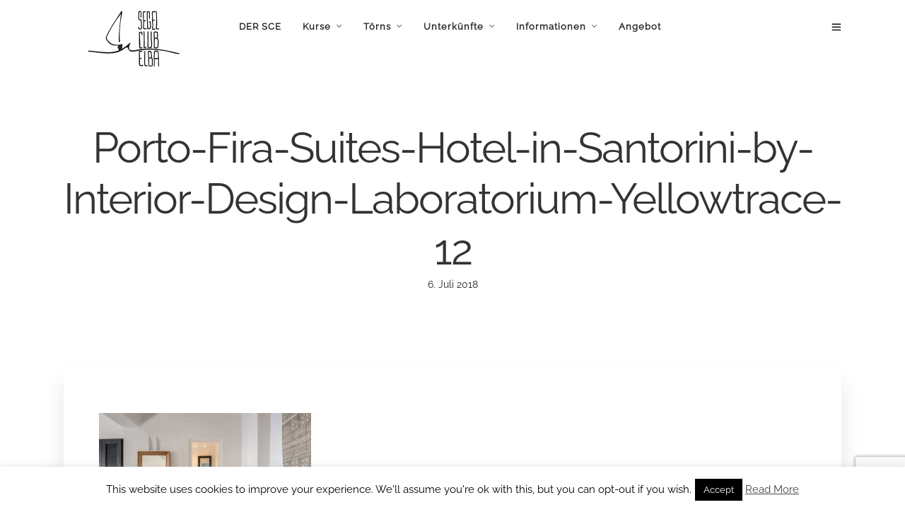

--- FILE ---
content_type: text/html; charset=utf-8
request_url: https://www.google.com/recaptcha/api2/anchor?ar=1&k=6LftyqYaAAAAAPxs_ZRxFIfQVSoI7NxKAb_5waQd&co=aHR0cHM6Ly9lbGJhc2VnZWxuLmRlOjQ0Mw..&hl=en&v=PoyoqOPhxBO7pBk68S4YbpHZ&size=invisible&anchor-ms=20000&execute-ms=30000&cb=sdiizlthw1pn
body_size: 48994
content:
<!DOCTYPE HTML><html dir="ltr" lang="en"><head><meta http-equiv="Content-Type" content="text/html; charset=UTF-8">
<meta http-equiv="X-UA-Compatible" content="IE=edge">
<title>reCAPTCHA</title>
<style type="text/css">
/* cyrillic-ext */
@font-face {
  font-family: 'Roboto';
  font-style: normal;
  font-weight: 400;
  font-stretch: 100%;
  src: url(//fonts.gstatic.com/s/roboto/v48/KFO7CnqEu92Fr1ME7kSn66aGLdTylUAMa3GUBHMdazTgWw.woff2) format('woff2');
  unicode-range: U+0460-052F, U+1C80-1C8A, U+20B4, U+2DE0-2DFF, U+A640-A69F, U+FE2E-FE2F;
}
/* cyrillic */
@font-face {
  font-family: 'Roboto';
  font-style: normal;
  font-weight: 400;
  font-stretch: 100%;
  src: url(//fonts.gstatic.com/s/roboto/v48/KFO7CnqEu92Fr1ME7kSn66aGLdTylUAMa3iUBHMdazTgWw.woff2) format('woff2');
  unicode-range: U+0301, U+0400-045F, U+0490-0491, U+04B0-04B1, U+2116;
}
/* greek-ext */
@font-face {
  font-family: 'Roboto';
  font-style: normal;
  font-weight: 400;
  font-stretch: 100%;
  src: url(//fonts.gstatic.com/s/roboto/v48/KFO7CnqEu92Fr1ME7kSn66aGLdTylUAMa3CUBHMdazTgWw.woff2) format('woff2');
  unicode-range: U+1F00-1FFF;
}
/* greek */
@font-face {
  font-family: 'Roboto';
  font-style: normal;
  font-weight: 400;
  font-stretch: 100%;
  src: url(//fonts.gstatic.com/s/roboto/v48/KFO7CnqEu92Fr1ME7kSn66aGLdTylUAMa3-UBHMdazTgWw.woff2) format('woff2');
  unicode-range: U+0370-0377, U+037A-037F, U+0384-038A, U+038C, U+038E-03A1, U+03A3-03FF;
}
/* math */
@font-face {
  font-family: 'Roboto';
  font-style: normal;
  font-weight: 400;
  font-stretch: 100%;
  src: url(//fonts.gstatic.com/s/roboto/v48/KFO7CnqEu92Fr1ME7kSn66aGLdTylUAMawCUBHMdazTgWw.woff2) format('woff2');
  unicode-range: U+0302-0303, U+0305, U+0307-0308, U+0310, U+0312, U+0315, U+031A, U+0326-0327, U+032C, U+032F-0330, U+0332-0333, U+0338, U+033A, U+0346, U+034D, U+0391-03A1, U+03A3-03A9, U+03B1-03C9, U+03D1, U+03D5-03D6, U+03F0-03F1, U+03F4-03F5, U+2016-2017, U+2034-2038, U+203C, U+2040, U+2043, U+2047, U+2050, U+2057, U+205F, U+2070-2071, U+2074-208E, U+2090-209C, U+20D0-20DC, U+20E1, U+20E5-20EF, U+2100-2112, U+2114-2115, U+2117-2121, U+2123-214F, U+2190, U+2192, U+2194-21AE, U+21B0-21E5, U+21F1-21F2, U+21F4-2211, U+2213-2214, U+2216-22FF, U+2308-230B, U+2310, U+2319, U+231C-2321, U+2336-237A, U+237C, U+2395, U+239B-23B7, U+23D0, U+23DC-23E1, U+2474-2475, U+25AF, U+25B3, U+25B7, U+25BD, U+25C1, U+25CA, U+25CC, U+25FB, U+266D-266F, U+27C0-27FF, U+2900-2AFF, U+2B0E-2B11, U+2B30-2B4C, U+2BFE, U+3030, U+FF5B, U+FF5D, U+1D400-1D7FF, U+1EE00-1EEFF;
}
/* symbols */
@font-face {
  font-family: 'Roboto';
  font-style: normal;
  font-weight: 400;
  font-stretch: 100%;
  src: url(//fonts.gstatic.com/s/roboto/v48/KFO7CnqEu92Fr1ME7kSn66aGLdTylUAMaxKUBHMdazTgWw.woff2) format('woff2');
  unicode-range: U+0001-000C, U+000E-001F, U+007F-009F, U+20DD-20E0, U+20E2-20E4, U+2150-218F, U+2190, U+2192, U+2194-2199, U+21AF, U+21E6-21F0, U+21F3, U+2218-2219, U+2299, U+22C4-22C6, U+2300-243F, U+2440-244A, U+2460-24FF, U+25A0-27BF, U+2800-28FF, U+2921-2922, U+2981, U+29BF, U+29EB, U+2B00-2BFF, U+4DC0-4DFF, U+FFF9-FFFB, U+10140-1018E, U+10190-1019C, U+101A0, U+101D0-101FD, U+102E0-102FB, U+10E60-10E7E, U+1D2C0-1D2D3, U+1D2E0-1D37F, U+1F000-1F0FF, U+1F100-1F1AD, U+1F1E6-1F1FF, U+1F30D-1F30F, U+1F315, U+1F31C, U+1F31E, U+1F320-1F32C, U+1F336, U+1F378, U+1F37D, U+1F382, U+1F393-1F39F, U+1F3A7-1F3A8, U+1F3AC-1F3AF, U+1F3C2, U+1F3C4-1F3C6, U+1F3CA-1F3CE, U+1F3D4-1F3E0, U+1F3ED, U+1F3F1-1F3F3, U+1F3F5-1F3F7, U+1F408, U+1F415, U+1F41F, U+1F426, U+1F43F, U+1F441-1F442, U+1F444, U+1F446-1F449, U+1F44C-1F44E, U+1F453, U+1F46A, U+1F47D, U+1F4A3, U+1F4B0, U+1F4B3, U+1F4B9, U+1F4BB, U+1F4BF, U+1F4C8-1F4CB, U+1F4D6, U+1F4DA, U+1F4DF, U+1F4E3-1F4E6, U+1F4EA-1F4ED, U+1F4F7, U+1F4F9-1F4FB, U+1F4FD-1F4FE, U+1F503, U+1F507-1F50B, U+1F50D, U+1F512-1F513, U+1F53E-1F54A, U+1F54F-1F5FA, U+1F610, U+1F650-1F67F, U+1F687, U+1F68D, U+1F691, U+1F694, U+1F698, U+1F6AD, U+1F6B2, U+1F6B9-1F6BA, U+1F6BC, U+1F6C6-1F6CF, U+1F6D3-1F6D7, U+1F6E0-1F6EA, U+1F6F0-1F6F3, U+1F6F7-1F6FC, U+1F700-1F7FF, U+1F800-1F80B, U+1F810-1F847, U+1F850-1F859, U+1F860-1F887, U+1F890-1F8AD, U+1F8B0-1F8BB, U+1F8C0-1F8C1, U+1F900-1F90B, U+1F93B, U+1F946, U+1F984, U+1F996, U+1F9E9, U+1FA00-1FA6F, U+1FA70-1FA7C, U+1FA80-1FA89, U+1FA8F-1FAC6, U+1FACE-1FADC, U+1FADF-1FAE9, U+1FAF0-1FAF8, U+1FB00-1FBFF;
}
/* vietnamese */
@font-face {
  font-family: 'Roboto';
  font-style: normal;
  font-weight: 400;
  font-stretch: 100%;
  src: url(//fonts.gstatic.com/s/roboto/v48/KFO7CnqEu92Fr1ME7kSn66aGLdTylUAMa3OUBHMdazTgWw.woff2) format('woff2');
  unicode-range: U+0102-0103, U+0110-0111, U+0128-0129, U+0168-0169, U+01A0-01A1, U+01AF-01B0, U+0300-0301, U+0303-0304, U+0308-0309, U+0323, U+0329, U+1EA0-1EF9, U+20AB;
}
/* latin-ext */
@font-face {
  font-family: 'Roboto';
  font-style: normal;
  font-weight: 400;
  font-stretch: 100%;
  src: url(//fonts.gstatic.com/s/roboto/v48/KFO7CnqEu92Fr1ME7kSn66aGLdTylUAMa3KUBHMdazTgWw.woff2) format('woff2');
  unicode-range: U+0100-02BA, U+02BD-02C5, U+02C7-02CC, U+02CE-02D7, U+02DD-02FF, U+0304, U+0308, U+0329, U+1D00-1DBF, U+1E00-1E9F, U+1EF2-1EFF, U+2020, U+20A0-20AB, U+20AD-20C0, U+2113, U+2C60-2C7F, U+A720-A7FF;
}
/* latin */
@font-face {
  font-family: 'Roboto';
  font-style: normal;
  font-weight: 400;
  font-stretch: 100%;
  src: url(//fonts.gstatic.com/s/roboto/v48/KFO7CnqEu92Fr1ME7kSn66aGLdTylUAMa3yUBHMdazQ.woff2) format('woff2');
  unicode-range: U+0000-00FF, U+0131, U+0152-0153, U+02BB-02BC, U+02C6, U+02DA, U+02DC, U+0304, U+0308, U+0329, U+2000-206F, U+20AC, U+2122, U+2191, U+2193, U+2212, U+2215, U+FEFF, U+FFFD;
}
/* cyrillic-ext */
@font-face {
  font-family: 'Roboto';
  font-style: normal;
  font-weight: 500;
  font-stretch: 100%;
  src: url(//fonts.gstatic.com/s/roboto/v48/KFO7CnqEu92Fr1ME7kSn66aGLdTylUAMa3GUBHMdazTgWw.woff2) format('woff2');
  unicode-range: U+0460-052F, U+1C80-1C8A, U+20B4, U+2DE0-2DFF, U+A640-A69F, U+FE2E-FE2F;
}
/* cyrillic */
@font-face {
  font-family: 'Roboto';
  font-style: normal;
  font-weight: 500;
  font-stretch: 100%;
  src: url(//fonts.gstatic.com/s/roboto/v48/KFO7CnqEu92Fr1ME7kSn66aGLdTylUAMa3iUBHMdazTgWw.woff2) format('woff2');
  unicode-range: U+0301, U+0400-045F, U+0490-0491, U+04B0-04B1, U+2116;
}
/* greek-ext */
@font-face {
  font-family: 'Roboto';
  font-style: normal;
  font-weight: 500;
  font-stretch: 100%;
  src: url(//fonts.gstatic.com/s/roboto/v48/KFO7CnqEu92Fr1ME7kSn66aGLdTylUAMa3CUBHMdazTgWw.woff2) format('woff2');
  unicode-range: U+1F00-1FFF;
}
/* greek */
@font-face {
  font-family: 'Roboto';
  font-style: normal;
  font-weight: 500;
  font-stretch: 100%;
  src: url(//fonts.gstatic.com/s/roboto/v48/KFO7CnqEu92Fr1ME7kSn66aGLdTylUAMa3-UBHMdazTgWw.woff2) format('woff2');
  unicode-range: U+0370-0377, U+037A-037F, U+0384-038A, U+038C, U+038E-03A1, U+03A3-03FF;
}
/* math */
@font-face {
  font-family: 'Roboto';
  font-style: normal;
  font-weight: 500;
  font-stretch: 100%;
  src: url(//fonts.gstatic.com/s/roboto/v48/KFO7CnqEu92Fr1ME7kSn66aGLdTylUAMawCUBHMdazTgWw.woff2) format('woff2');
  unicode-range: U+0302-0303, U+0305, U+0307-0308, U+0310, U+0312, U+0315, U+031A, U+0326-0327, U+032C, U+032F-0330, U+0332-0333, U+0338, U+033A, U+0346, U+034D, U+0391-03A1, U+03A3-03A9, U+03B1-03C9, U+03D1, U+03D5-03D6, U+03F0-03F1, U+03F4-03F5, U+2016-2017, U+2034-2038, U+203C, U+2040, U+2043, U+2047, U+2050, U+2057, U+205F, U+2070-2071, U+2074-208E, U+2090-209C, U+20D0-20DC, U+20E1, U+20E5-20EF, U+2100-2112, U+2114-2115, U+2117-2121, U+2123-214F, U+2190, U+2192, U+2194-21AE, U+21B0-21E5, U+21F1-21F2, U+21F4-2211, U+2213-2214, U+2216-22FF, U+2308-230B, U+2310, U+2319, U+231C-2321, U+2336-237A, U+237C, U+2395, U+239B-23B7, U+23D0, U+23DC-23E1, U+2474-2475, U+25AF, U+25B3, U+25B7, U+25BD, U+25C1, U+25CA, U+25CC, U+25FB, U+266D-266F, U+27C0-27FF, U+2900-2AFF, U+2B0E-2B11, U+2B30-2B4C, U+2BFE, U+3030, U+FF5B, U+FF5D, U+1D400-1D7FF, U+1EE00-1EEFF;
}
/* symbols */
@font-face {
  font-family: 'Roboto';
  font-style: normal;
  font-weight: 500;
  font-stretch: 100%;
  src: url(//fonts.gstatic.com/s/roboto/v48/KFO7CnqEu92Fr1ME7kSn66aGLdTylUAMaxKUBHMdazTgWw.woff2) format('woff2');
  unicode-range: U+0001-000C, U+000E-001F, U+007F-009F, U+20DD-20E0, U+20E2-20E4, U+2150-218F, U+2190, U+2192, U+2194-2199, U+21AF, U+21E6-21F0, U+21F3, U+2218-2219, U+2299, U+22C4-22C6, U+2300-243F, U+2440-244A, U+2460-24FF, U+25A0-27BF, U+2800-28FF, U+2921-2922, U+2981, U+29BF, U+29EB, U+2B00-2BFF, U+4DC0-4DFF, U+FFF9-FFFB, U+10140-1018E, U+10190-1019C, U+101A0, U+101D0-101FD, U+102E0-102FB, U+10E60-10E7E, U+1D2C0-1D2D3, U+1D2E0-1D37F, U+1F000-1F0FF, U+1F100-1F1AD, U+1F1E6-1F1FF, U+1F30D-1F30F, U+1F315, U+1F31C, U+1F31E, U+1F320-1F32C, U+1F336, U+1F378, U+1F37D, U+1F382, U+1F393-1F39F, U+1F3A7-1F3A8, U+1F3AC-1F3AF, U+1F3C2, U+1F3C4-1F3C6, U+1F3CA-1F3CE, U+1F3D4-1F3E0, U+1F3ED, U+1F3F1-1F3F3, U+1F3F5-1F3F7, U+1F408, U+1F415, U+1F41F, U+1F426, U+1F43F, U+1F441-1F442, U+1F444, U+1F446-1F449, U+1F44C-1F44E, U+1F453, U+1F46A, U+1F47D, U+1F4A3, U+1F4B0, U+1F4B3, U+1F4B9, U+1F4BB, U+1F4BF, U+1F4C8-1F4CB, U+1F4D6, U+1F4DA, U+1F4DF, U+1F4E3-1F4E6, U+1F4EA-1F4ED, U+1F4F7, U+1F4F9-1F4FB, U+1F4FD-1F4FE, U+1F503, U+1F507-1F50B, U+1F50D, U+1F512-1F513, U+1F53E-1F54A, U+1F54F-1F5FA, U+1F610, U+1F650-1F67F, U+1F687, U+1F68D, U+1F691, U+1F694, U+1F698, U+1F6AD, U+1F6B2, U+1F6B9-1F6BA, U+1F6BC, U+1F6C6-1F6CF, U+1F6D3-1F6D7, U+1F6E0-1F6EA, U+1F6F0-1F6F3, U+1F6F7-1F6FC, U+1F700-1F7FF, U+1F800-1F80B, U+1F810-1F847, U+1F850-1F859, U+1F860-1F887, U+1F890-1F8AD, U+1F8B0-1F8BB, U+1F8C0-1F8C1, U+1F900-1F90B, U+1F93B, U+1F946, U+1F984, U+1F996, U+1F9E9, U+1FA00-1FA6F, U+1FA70-1FA7C, U+1FA80-1FA89, U+1FA8F-1FAC6, U+1FACE-1FADC, U+1FADF-1FAE9, U+1FAF0-1FAF8, U+1FB00-1FBFF;
}
/* vietnamese */
@font-face {
  font-family: 'Roboto';
  font-style: normal;
  font-weight: 500;
  font-stretch: 100%;
  src: url(//fonts.gstatic.com/s/roboto/v48/KFO7CnqEu92Fr1ME7kSn66aGLdTylUAMa3OUBHMdazTgWw.woff2) format('woff2');
  unicode-range: U+0102-0103, U+0110-0111, U+0128-0129, U+0168-0169, U+01A0-01A1, U+01AF-01B0, U+0300-0301, U+0303-0304, U+0308-0309, U+0323, U+0329, U+1EA0-1EF9, U+20AB;
}
/* latin-ext */
@font-face {
  font-family: 'Roboto';
  font-style: normal;
  font-weight: 500;
  font-stretch: 100%;
  src: url(//fonts.gstatic.com/s/roboto/v48/KFO7CnqEu92Fr1ME7kSn66aGLdTylUAMa3KUBHMdazTgWw.woff2) format('woff2');
  unicode-range: U+0100-02BA, U+02BD-02C5, U+02C7-02CC, U+02CE-02D7, U+02DD-02FF, U+0304, U+0308, U+0329, U+1D00-1DBF, U+1E00-1E9F, U+1EF2-1EFF, U+2020, U+20A0-20AB, U+20AD-20C0, U+2113, U+2C60-2C7F, U+A720-A7FF;
}
/* latin */
@font-face {
  font-family: 'Roboto';
  font-style: normal;
  font-weight: 500;
  font-stretch: 100%;
  src: url(//fonts.gstatic.com/s/roboto/v48/KFO7CnqEu92Fr1ME7kSn66aGLdTylUAMa3yUBHMdazQ.woff2) format('woff2');
  unicode-range: U+0000-00FF, U+0131, U+0152-0153, U+02BB-02BC, U+02C6, U+02DA, U+02DC, U+0304, U+0308, U+0329, U+2000-206F, U+20AC, U+2122, U+2191, U+2193, U+2212, U+2215, U+FEFF, U+FFFD;
}
/* cyrillic-ext */
@font-face {
  font-family: 'Roboto';
  font-style: normal;
  font-weight: 900;
  font-stretch: 100%;
  src: url(//fonts.gstatic.com/s/roboto/v48/KFO7CnqEu92Fr1ME7kSn66aGLdTylUAMa3GUBHMdazTgWw.woff2) format('woff2');
  unicode-range: U+0460-052F, U+1C80-1C8A, U+20B4, U+2DE0-2DFF, U+A640-A69F, U+FE2E-FE2F;
}
/* cyrillic */
@font-face {
  font-family: 'Roboto';
  font-style: normal;
  font-weight: 900;
  font-stretch: 100%;
  src: url(//fonts.gstatic.com/s/roboto/v48/KFO7CnqEu92Fr1ME7kSn66aGLdTylUAMa3iUBHMdazTgWw.woff2) format('woff2');
  unicode-range: U+0301, U+0400-045F, U+0490-0491, U+04B0-04B1, U+2116;
}
/* greek-ext */
@font-face {
  font-family: 'Roboto';
  font-style: normal;
  font-weight: 900;
  font-stretch: 100%;
  src: url(//fonts.gstatic.com/s/roboto/v48/KFO7CnqEu92Fr1ME7kSn66aGLdTylUAMa3CUBHMdazTgWw.woff2) format('woff2');
  unicode-range: U+1F00-1FFF;
}
/* greek */
@font-face {
  font-family: 'Roboto';
  font-style: normal;
  font-weight: 900;
  font-stretch: 100%;
  src: url(//fonts.gstatic.com/s/roboto/v48/KFO7CnqEu92Fr1ME7kSn66aGLdTylUAMa3-UBHMdazTgWw.woff2) format('woff2');
  unicode-range: U+0370-0377, U+037A-037F, U+0384-038A, U+038C, U+038E-03A1, U+03A3-03FF;
}
/* math */
@font-face {
  font-family: 'Roboto';
  font-style: normal;
  font-weight: 900;
  font-stretch: 100%;
  src: url(//fonts.gstatic.com/s/roboto/v48/KFO7CnqEu92Fr1ME7kSn66aGLdTylUAMawCUBHMdazTgWw.woff2) format('woff2');
  unicode-range: U+0302-0303, U+0305, U+0307-0308, U+0310, U+0312, U+0315, U+031A, U+0326-0327, U+032C, U+032F-0330, U+0332-0333, U+0338, U+033A, U+0346, U+034D, U+0391-03A1, U+03A3-03A9, U+03B1-03C9, U+03D1, U+03D5-03D6, U+03F0-03F1, U+03F4-03F5, U+2016-2017, U+2034-2038, U+203C, U+2040, U+2043, U+2047, U+2050, U+2057, U+205F, U+2070-2071, U+2074-208E, U+2090-209C, U+20D0-20DC, U+20E1, U+20E5-20EF, U+2100-2112, U+2114-2115, U+2117-2121, U+2123-214F, U+2190, U+2192, U+2194-21AE, U+21B0-21E5, U+21F1-21F2, U+21F4-2211, U+2213-2214, U+2216-22FF, U+2308-230B, U+2310, U+2319, U+231C-2321, U+2336-237A, U+237C, U+2395, U+239B-23B7, U+23D0, U+23DC-23E1, U+2474-2475, U+25AF, U+25B3, U+25B7, U+25BD, U+25C1, U+25CA, U+25CC, U+25FB, U+266D-266F, U+27C0-27FF, U+2900-2AFF, U+2B0E-2B11, U+2B30-2B4C, U+2BFE, U+3030, U+FF5B, U+FF5D, U+1D400-1D7FF, U+1EE00-1EEFF;
}
/* symbols */
@font-face {
  font-family: 'Roboto';
  font-style: normal;
  font-weight: 900;
  font-stretch: 100%;
  src: url(//fonts.gstatic.com/s/roboto/v48/KFO7CnqEu92Fr1ME7kSn66aGLdTylUAMaxKUBHMdazTgWw.woff2) format('woff2');
  unicode-range: U+0001-000C, U+000E-001F, U+007F-009F, U+20DD-20E0, U+20E2-20E4, U+2150-218F, U+2190, U+2192, U+2194-2199, U+21AF, U+21E6-21F0, U+21F3, U+2218-2219, U+2299, U+22C4-22C6, U+2300-243F, U+2440-244A, U+2460-24FF, U+25A0-27BF, U+2800-28FF, U+2921-2922, U+2981, U+29BF, U+29EB, U+2B00-2BFF, U+4DC0-4DFF, U+FFF9-FFFB, U+10140-1018E, U+10190-1019C, U+101A0, U+101D0-101FD, U+102E0-102FB, U+10E60-10E7E, U+1D2C0-1D2D3, U+1D2E0-1D37F, U+1F000-1F0FF, U+1F100-1F1AD, U+1F1E6-1F1FF, U+1F30D-1F30F, U+1F315, U+1F31C, U+1F31E, U+1F320-1F32C, U+1F336, U+1F378, U+1F37D, U+1F382, U+1F393-1F39F, U+1F3A7-1F3A8, U+1F3AC-1F3AF, U+1F3C2, U+1F3C4-1F3C6, U+1F3CA-1F3CE, U+1F3D4-1F3E0, U+1F3ED, U+1F3F1-1F3F3, U+1F3F5-1F3F7, U+1F408, U+1F415, U+1F41F, U+1F426, U+1F43F, U+1F441-1F442, U+1F444, U+1F446-1F449, U+1F44C-1F44E, U+1F453, U+1F46A, U+1F47D, U+1F4A3, U+1F4B0, U+1F4B3, U+1F4B9, U+1F4BB, U+1F4BF, U+1F4C8-1F4CB, U+1F4D6, U+1F4DA, U+1F4DF, U+1F4E3-1F4E6, U+1F4EA-1F4ED, U+1F4F7, U+1F4F9-1F4FB, U+1F4FD-1F4FE, U+1F503, U+1F507-1F50B, U+1F50D, U+1F512-1F513, U+1F53E-1F54A, U+1F54F-1F5FA, U+1F610, U+1F650-1F67F, U+1F687, U+1F68D, U+1F691, U+1F694, U+1F698, U+1F6AD, U+1F6B2, U+1F6B9-1F6BA, U+1F6BC, U+1F6C6-1F6CF, U+1F6D3-1F6D7, U+1F6E0-1F6EA, U+1F6F0-1F6F3, U+1F6F7-1F6FC, U+1F700-1F7FF, U+1F800-1F80B, U+1F810-1F847, U+1F850-1F859, U+1F860-1F887, U+1F890-1F8AD, U+1F8B0-1F8BB, U+1F8C0-1F8C1, U+1F900-1F90B, U+1F93B, U+1F946, U+1F984, U+1F996, U+1F9E9, U+1FA00-1FA6F, U+1FA70-1FA7C, U+1FA80-1FA89, U+1FA8F-1FAC6, U+1FACE-1FADC, U+1FADF-1FAE9, U+1FAF0-1FAF8, U+1FB00-1FBFF;
}
/* vietnamese */
@font-face {
  font-family: 'Roboto';
  font-style: normal;
  font-weight: 900;
  font-stretch: 100%;
  src: url(//fonts.gstatic.com/s/roboto/v48/KFO7CnqEu92Fr1ME7kSn66aGLdTylUAMa3OUBHMdazTgWw.woff2) format('woff2');
  unicode-range: U+0102-0103, U+0110-0111, U+0128-0129, U+0168-0169, U+01A0-01A1, U+01AF-01B0, U+0300-0301, U+0303-0304, U+0308-0309, U+0323, U+0329, U+1EA0-1EF9, U+20AB;
}
/* latin-ext */
@font-face {
  font-family: 'Roboto';
  font-style: normal;
  font-weight: 900;
  font-stretch: 100%;
  src: url(//fonts.gstatic.com/s/roboto/v48/KFO7CnqEu92Fr1ME7kSn66aGLdTylUAMa3KUBHMdazTgWw.woff2) format('woff2');
  unicode-range: U+0100-02BA, U+02BD-02C5, U+02C7-02CC, U+02CE-02D7, U+02DD-02FF, U+0304, U+0308, U+0329, U+1D00-1DBF, U+1E00-1E9F, U+1EF2-1EFF, U+2020, U+20A0-20AB, U+20AD-20C0, U+2113, U+2C60-2C7F, U+A720-A7FF;
}
/* latin */
@font-face {
  font-family: 'Roboto';
  font-style: normal;
  font-weight: 900;
  font-stretch: 100%;
  src: url(//fonts.gstatic.com/s/roboto/v48/KFO7CnqEu92Fr1ME7kSn66aGLdTylUAMa3yUBHMdazQ.woff2) format('woff2');
  unicode-range: U+0000-00FF, U+0131, U+0152-0153, U+02BB-02BC, U+02C6, U+02DA, U+02DC, U+0304, U+0308, U+0329, U+2000-206F, U+20AC, U+2122, U+2191, U+2193, U+2212, U+2215, U+FEFF, U+FFFD;
}

</style>
<link rel="stylesheet" type="text/css" href="https://www.gstatic.com/recaptcha/releases/PoyoqOPhxBO7pBk68S4YbpHZ/styles__ltr.css">
<script nonce="EY8BVEcHmtHvcksWYBZaMw" type="text/javascript">window['__recaptcha_api'] = 'https://www.google.com/recaptcha/api2/';</script>
<script type="text/javascript" src="https://www.gstatic.com/recaptcha/releases/PoyoqOPhxBO7pBk68S4YbpHZ/recaptcha__en.js" nonce="EY8BVEcHmtHvcksWYBZaMw">
      
    </script></head>
<body><div id="rc-anchor-alert" class="rc-anchor-alert"></div>
<input type="hidden" id="recaptcha-token" value="[base64]">
<script type="text/javascript" nonce="EY8BVEcHmtHvcksWYBZaMw">
      recaptcha.anchor.Main.init("[\x22ainput\x22,[\x22bgdata\x22,\x22\x22,\[base64]/[base64]/[base64]/ZyhXLGgpOnEoW04sMjEsbF0sVywwKSxoKSxmYWxzZSxmYWxzZSl9Y2F0Y2goayl7RygzNTgsVyk/[base64]/[base64]/[base64]/[base64]/[base64]/[base64]/[base64]/bmV3IEJbT10oRFswXSk6dz09Mj9uZXcgQltPXShEWzBdLERbMV0pOnc9PTM/bmV3IEJbT10oRFswXSxEWzFdLERbMl0pOnc9PTQ/[base64]/[base64]/[base64]/[base64]/[base64]\\u003d\x22,\[base64]\x22,\[base64]/w7pOF1RdGMKpw7l9EMK+w75NLWZ3OTLDlWkqRcOlwpBxwpLCr3XCtsODwpFvTMK4b3JNM14awqXDvMOffMKKw5HDjAd/VWDCsWkewp9Xw6HClW9xQAhjwrrCgDsSekYlAcOFDcOnw5kEw47DhgjDmkxVw7/Dug83w4XCoisEPcOtwpVCw4DDuMOew5zCosKpJcOqw4fDtXkfw5Fww5B8DsKJDsKAwpA8dMOTwooDwr4BSMOuw5Y4FwzDucOOwp8fw5wiTMKBIcOIwrrCr8OyWR1dWD/CuT/CtzbDnMKOYsO9wp7CvcOlBAIiJw/[base64]/wo96w5fCo1rCjcOLwrzCnAPCsMOLwocWdcKhPS/[base64]/Dx0VwqfDqsO+wrZlwpjDiUbDjMKyJMKXDXnDj8KOcMK6wobCiCbClcOKQ8KSdn/CqRjDgMOsJBPCmjvDs8KnRcKtJ20/flZxHGnCgMKyw78wwqVbPhFrw5/Cq8KKw4bDjsKww4PCggwjOcOBNAfDgAZ9w4HCgcOPc8ODwqfDqTPDn8KRwqRaJcKlwqfDlcOneSgrQcKUw6/[base64]/[base64]/DisKuw7vDmTLDlSXDmcKmTmspXV7Cl8KMwpfCgnjDixtMVgPDucOOasOsw4djWMObw53DlMKYPcKdcsO3wpIowoZgw7JYwrHCkWfCiUg+ScKVw7tew5wUbnZZwoBywonDvsO9w4/Dvxk5PsKgw5fDqml3wq7CoMO8DsOrEXPCjR7CjwfDt8KnQ3LCoMO8asOUwpxGVxQ5UBTDrcOnRzTDiUEBfz0aJA/CqW/DosOyOcODEMOXCk/DnjPDihfCtVBnwoxxW8OuaMObwrDCnGdES3rCg8KVNid1wrlvwrgEwrEiXAIywqh3NWzDoSLCvQcIwr3CvcKLw4FBw5XDoMKnYk4TDMK9UMOyw7xJX8Ojwod6B2FnwrDCpwIqX8OXWsKjPsOkwoAVe8KYw57CvRYxIAVKdsO3GsOTw5FeMm/DkGg6NcOJwqLDiFHDuyZ7wonDtwrCjcKFw4bDvw8pGngMDcObwq0UDsKgwobCqMK/wr/DnEB9w5pCLwFoO8KQw7fCvXludsKEwqLDl25IOz3CoSwlbMOBI8KSFDfDpMOoRcKuwrIzwr7Dqx/DoCB6EihtJV3Dq8OYLmPDjsKQOcK7Kk5uM8Kww4xhbMKFw4F+w5HCphvCv8KZYUvCjjzDmnzDh8KEw7JZRcKxwoHDn8OUEcOew7/[base64]/DgMKGYMKeOHFZWi8qD8KuwovCun/CtsOwNMOSw7rCtgTDvcOcwrsrwrkCw50vFsKkBALDhcKBw5PCjsObw7Yyw6sAHRrCpVMHXMOVw4PCqmPDn8O4ZMKhWcKXwo4lw6XDtQfCj2V6f8O1ccOjUBRUHMK0V8OAwrAhNcOrYHTDrMKNw63Du8ONW3/DuVFRUMKBNGrDi8ONw5MJwqhgJ24gS8OnB8Oxw6vDuMOtwrbCtMKnwozChXjCtsKew75SQ2DCqBXDosKcKcOqw4rDsFB+w6jDlw4Dwp/Dn3bDg1YTYcOMwqQ4w4Zvw57Ct8Orw5zCm2Bcfn3DpMOGQxp8JcObwrRmKzbDicOJwpTDs0ZQw4UWPk9Cwo9dwqHDuMKkw6wGw5HCpcK0wrRjwqNhw6d/dBzDoQRnFidvw7QNS3d/IsK0w6PDuQ8pV3Y7wo7Dt8KALyMJHl83wpnDl8KHw7TCi8O0wq0uw57DpMOHw5F0XsKDwpvDisKDwq/[base64]/DumjCslVvw4Vmw7zCvnHCljnDscOUw4t7JsO6w6nCtDE2OsOYw6cTw7hvSsKESMK3wqdkcD1ew7cdwrQ5HidXw74JwpB1wrUmw5oJEQIHRjRhw5cEHQ5lPcONfmXDnUJmBkEew4p+e8Khd03DvXnDmG9rME/[base64]/[base64]/aMOjRsOgC8ONw7Mow5g3w7TDpsKMwphvLcKmw4fDhBtlPMK4w5d9w5Qiw6dcwq9MUsKVVcOFC8Kpck80XkZ6aCPCrQzDkcKYVcOwwo9SMCAzGMOxwozDkgzDgHB3DMKGw7PCvcOTwoXDu8KdEcK/w7bCqRHDp8K5wqDCsDUXf8O1w5d1wqYHw75JwoUVwqdtwrV8GgFVGcKOd8KDw69NOsK8wqTDr8OHwrbDkcKRJsKYITTDp8ONXQxSDcOffh3CtsO4P8OmDjQjO8OuKWorwp/[base64]/CqMODRVbDvBfCjh4vw5DDnFwOwpEXwrLDg0ckwot/W8KQAsKAwq7DjCNGw5/CvMOaWMOWwrFow5gawqLCvHQrEH/CpU7CisK0w7rCrVfDtzAYaBoDOMKiwrRwwqHCucK0wqnDkXrCohcmwr41W8OlwpfDr8Knwp3CrjYSwrZdLcOUwoPDhMOhMlRvwp4wCMK0esKlw54NSRvDtGQ9w7vDisKGUFMtSmXCn8K+EsOMwq/Dt8KfJMKTw6U3NsOSVh3DmXfDlsKdbcOSw73CgcObwpQ3RTQtw6VeaTjDscO2w6BtGijDoCTChMKiwoA7VzULw6rCggIgwooxJizDscOEw4XCnTBUw6Blw4LCjzfDtho9w5fDrQrDr8OCw5IbTsKwwo3DokLCom/[base64]/[base64]/Dgw1Jw53CscKteMO2LWAjS3cqw7zDrizDnGg6fhHDvMK6F8Ksw7tow69nO8K2wprDmx3DhT91w4ssdMOgdMKJw6nCrXxFwoN7VQbDscKJw6jDkUfDqMK0wq1Tw69PDlnCoDAqKHrDjXXDpcKqLcOpAcKlwo/Cn8OiwpJcMsOiwrwPPGzDgcO5CEnCnC5wdGvDoMOlw6LDjMO9wrhUwp7CncKbw5tdw6Bfw4AYw4jCqAxyw6Euwr8xw7dMZcOuXsK3RMKGw4UzIcKuw6NlfcO1wqc8wqxIwoI4w4PCnMOeBcOfw6LCkDEVwq5ow6wSRBVLw7nDnsK3w6PDjxfCmMO/CMKYw544c8OcwrRxYGLCkMOcw5jCqgPCg8KTM8KCw7DDumnCncK/woA/wpjClRFLWU8pUsOGwqc5wrTCtsKyWMOEwovCh8KXwqHCtsOHCSE/[base64]/fcOHw5XDscOWw7oiwoBqC8O6K0hGw7MtdmbDgMOWVMOGw6/Ck2ATAwbDi1fDjcKVw5/[base64]/T8OuwrbCmE5UwqB0wp/[base64]/[base64]/DscKidiRSJ8OSw5HDkcK9w7vCgk3CvMOlBFDChsKkw50WwqXCok3CocOYMcOJw7Q5BHwZwpPCgwhjRSTDowARZxgew4AGwrXDnsOYw44NEyYkMDc8w4zDpkDCtWwVNMKUCA/Dh8OyTDvDpxrDi8KuQhwmTcKFw53DmX0yw7DDhcO7XcOiw4LCmMOgw5Btw77DpcKMQynCv0Bswp7Dp8OEwpNCcRjDksKEecKfwqwtEsOUw5XCrsOJw4fCicOQG8OAwr/Di8KBaCMadwlFEkQkwosHZTBqKH8HSsKQCsOEWFLDisOdSxQDw6XDuD3CjcKnB8OpDMO4wovCm04HYyRCw71wOMKtwo4bXMOTw7PDqWLCiHYEw6jDnEplw5FRdWRkw7jDhsOtD3rCqMK2LcK/MMKqf8Okwr7Dk0DChcKVPcOMEkzDkCTCp8OEw67CrgBwTcOrwoR3M0lOflXCiEUXTsKWw7tzwrQDf27CjDzCv3cwwqZLw4/DvMOewozDvMOAPy1AwrI7QcKdaHQvDBvCrl5BciZ1wpwVRUpKfmxAfH5uOTQbw59BE33Cj8OQScKuwpvCqRXDoMOcIcO9YWF8wrjDp8K1ekQRwrA4RMKbw4/CpVDDtMKOclfCkMK5w73CscO1w70Uw4fCncOGa0Ypw67CrWDCsQPCqEMKUjsCVT40wrnCl8K1wqcPw4jCpsK5d0LDuMKSRB7CvlPDgAPDiyBRwr4vw6/CsQ1qw6LCsDZkEnjCgxgefGHDlkB8w7jClcKYTcObwpDCjsOmAcK6CMOSw697wpY7w7XCpiHDsVcNwoLCgQEbwrbCtDHCmcOoO8ONQXZrKMOZIT8OwqzCssOOwr94RMKsXjbCnjnDthHCssKKUSZddMOhw6/CnADCssORwpDDmH1jC2PCksOfw4rCjcOZwrbCjT1nwovDn8OWwq1twqJ0w5sLIwx+wp/[base64]/ClU58wpxUwqE/bDpBwq1xbsKtVsKNFcO4wprCh8KOwqfCrEHCsBBnwq5Iw6kdNwLCnVLCuX4OEMOqw5URWHzClMOAZMK8dcOVQsK3NcO6w4fDgDPCllLDpDJcMsKCXcOqAcORw6BtFDlww4VfZjptQcOgfx0SKsKQRl9ewq/CpTtZMkx1bcKhw4A/FU/CmsOgVcOSwq7DqE4tNsKWwosJScOUFlx2woVIcBrCnMOXT8OKwprDiUjDjiwgwqNVUcKvw7bCp0dGGcOtwrltGMOvwpJbw7DCg8KAFRfCiMKhWx/[base64]/[base64]/CssK6SjjDhxDCqkQkGsO/[base64]/Cr8OpbsOUwrkWAi8pNMKBHH/Dk0J9wpHDjsOeCHDCkjzCuMOXJsKWV8KlTMOKwpXCh3YfwpoQwqHDjirCksOHO8O2worCn8Obw54Uwr1+w5U+FhHCl8KsHcKuJ8OOeljDgFfDgMK/w5PDtVYdwpkCw6bDr8OKwoBAwoPCgsKGVcKHV8KMP8Klai7Dh0V3w5XDgzoRCjLClcOEBT1/HMOpFsKAw5drXVnDm8KCJcO5QmrDvF/CgsOOw5rCgD4iwol9wrcDw4PDiAHDt8OCWT15wrUKwpTCiMOFw7PCicK7woBawrbDpMK7w6HDtcKvwo3DihfCo1RuC2skwo3DscKYw4McT3IqcCDDhBs2M8Kfw5kcw6rCgcK2w4/DqMKhwrwnw5VcPcKgwrxFw4JjB8K3wonCjEfDisOaw73DhsKcNcKXY8KMwp4DecOhZMOlaWLCt8Olw6PDjQzCkMKtw5A1wp3CksKLw5nCrnVrwo3DpsOHGcKFXcOxJMKFBsO+w7BywrzCqcOBw4/Cj8Orw7PDocOlTsKJw5cpw7xQBcKrw4FywrHDjCZcSnoXwqMBwrQ2Hx9GQsOFwrvCjsKjw7DCnxfDgAUYdMOZfcOETcO0w7bCpMOwUhLDjlBbI2jDosOvMcKtKlAEa8OpHgvCisOwL8OjwqHCoMO/[base64]/Cx8xw6ppcUfDu8KnH8K1VwXDqHXCr34uN8KSwrM2WQcrJlLDmsOJHX/[base64]/CvsOGScKoPWd1TwYbwphuw7TClcOLPHc0YsKqw4MxwrFHTEUQGDfDn8KZUBE/[base64]/DMKVTyluZjAzfVlUesOQbsKww5zCvMK1wqUOw43CucOjw5hibMOQdsO5f8Ogw5cqw63CocOIwpnDksOJwpENZk3CiXDCscOaUT3Cl8Kqw43CiR7Di0vDmcKOw51mD8OdecOTw7zCiw/DgRdtwoHDtMKdYcOww5rDmMO9w7t5PMORw7nDpcOAA8KrwoJcQMK4b0XDp8Kjw5HClx8jw6PDlsKhTWnDlHXDksK3w4VWw4QGdMKhw49lZsOVchvDgsKHGQ/CrErDlQYNRMKYZlXDr1rCtnHCqUTCgV7Co2kXCcKnX8KYwp/DpMKNwobCkhnDjhLCulbDhcKTw78vCg/DkwDCijnCuMKsI8Krw6Bbw5twAcKjaTJTw59gDUJyw7DDmcKnWMKIUhfDmUDCgcO2woTDgwV7wp/DvVTDsAAnHCjCl2g+TC/Dt8OmKsKBw4UIw4Aww7EHMB5RFHPCucKew7fCsl9Tw7zCtSzDmAvDmsKUw5kLITIFdsKqw6/DqcKnecOsw7Zuwr0bw4pFQ8KhwrVjw6kdwotfWMOmGiNvQMKFw6wOwo7DhcO2woMow7vDqg/Doz3Cv8OBIEVlHcOBR8K2IGELw74zwqcLw4t1wpYmwqLCkwjDmsOUNMK2w5pfw4XCkMKYX8Krw4TDuSB9bA7Dqz3CqsKAB8OqM8OlPWZDwpdCw5DCiFhfwqrDhFoWbcO/[base64]/[base64]/CkcKEMyzDuA3DpsKZw4QEwqrDuzUowrHDgsORR8KVQF4UWn0GwptAb8K9w7rDh3txcsK5wpYbwq0HG1zDln9dTT8IFh/[base64]/Dg2fDrcOVwpfDpGTDr1fDlHzCpMKpw7pFw44+I2s/I8KfwonCnifCj8Ocwp7Cjx5XHFdzdCHDmm9Ow4LCtAAkwplmA1rChcK6w4TDl8O4d1fCjSHCusKzO8OcPm8qwoPDpMO+wq/[base64]/CsiTDjE/CsSFLw4QnCTkpFlx+w7cddcORwpvDqmPDpMOtMF7CmwrCmQ/CtWh6VAUkGD8Dw5RcNMOjUsO5w50GfC7CnsKKw57CiwHDq8OKEDwSVDPDn8K5wqI4w4IGwqLCsW9gT8KEN8OFTH/CnCkowpTCi8KtwpQFwrgZX8Onw5Jvw7MIwqctd8Oow7nDncKnJcObVn/CqjA5w6rCpg7CssKxw7UvDcOew6/Cnw1qRlnDtmVDEEjDiFxlw5/Cs8OAw7NgfgMyBMOIwqbDocOTc8K3w64JwrQoWcKow7wkT8KzEWE6Mk1ewoPCt8OIwqDCvsOnOSohwrJ5DsKXbj3CiGzCusK3wp8LF1IHwpZhwqhBFMO+bsK+w50NQ18hdA7CjMOeYsOPY8KtFsOZw64RwqAHwqTClcKvwrIwHnTCj8K/w5cZBULCtcOGw6LCscO2w6JDwpFPWUrDjw/[base64]/DiMKyw54+dsOTEcKnw4gLw7ceA8KJwoTDpQjDphzChcO0bS/ClcKLD8KVwoDCg0A6F1HDmi/CosONw6FgEsKEK8Owwp9Cw5tdQVLCrcOiFcKdKEV2w4fDu1xqw798Xz3Csk9mwqBWw6hZwoYMZALCrhDCq8ONw5jCssOtw4rCjnjDmMKzwqhSwox/w6cLJsKZPMOsPsOJcjDDl8Otw4zDtw7CkMKLwqIyworCjlXDhMKewo7DmMOywqTCmMOKesKQEsOfWVgIwoITw7xWI1DCl3zCuGTCrcOBw6cYRMOee2EIwqUUA8KNMAwfwoLCpcK+w6DCg8Kew6BQW8O/[base64]/DpTUgVMKvwq/ClsKBw5HCpjtiw4bDhcOKbgXDiMO6w4PCs8OaTjYuwo3CkgQNPFQuw6rDgsOWwpHCvUNIJyjDigTDksKgAMKBB1t+w6nDq8KNCcKIwrc5w7V5w7jCokLCq3gGPwfCgsKPe8K2w71qw5XDs2XDnlgSw5XClH/Co8OSLVwxOylEaRvDtHFgwrbDsGrDt8O5w6/[base64]/[base64]/CrcOAw6nCiXPCpVg5Pz1rw67CqUJKw6lpUMKOw6pDEcOlaDQHVVYAD8KlwqjCi3wAecK5w5FlH8ORXMK7worDmSYOw7vCksOAwqhQw41GecKSwrfDgC/Cg8KRw47CiMO+B8OBYzXDuVbCmS3Di8OYwqzCh8Khw5dAwpkbw5rDjmTCicObwqnCg2HDgsKjFEM+wrwsw4RuTsOpwrgNTMOOw6vDj3fDkXjDlz44w413wrDDnhXDjsOSLMO/woHCrsKiw6E/[base64]/DjxxQMhTDjx3Cg8Kjw7tsw5jCjzzCjW5hwoXCoMOewrHCuypOwqnDtE7DjsKfXsKwwqrDmsOEwpLCm1QOwr4EwqDCisOyP8Kgwp7CpTwsJyVfasKbwoViTi8uwqx9S8K9w6nDrsKuKFbDscOBfcK8ZcK2IU0wwr7CocKaZFfCqMOQcXjCt8OhacOLwpl/[base64]/[base64]/Ctn5xw7nDv8Kgw4XCnMKvF8OBCMOBw4V3wqpbb2TCqTA4MlQlw5XDtSUgwr/[base64]/DihDDpcKyw7bCujw2b8KbS0s9KsO/H8OCwqHDjsOTw6AFw4zCkcOldGPDnFNFwqDDlVJyZsKewrt+wr3Cqw/CvF99XAI9w7TDqcOKw4N0wpcbw5TChsKcASrDisKWwqo8w5cLB8OcSyLCrMO4wp/ChMOQwqbDrUAkw7rDnjkEwr9TdADCpsOHBwVufSISFcOHbsO8MmdEAMOtwqfDk1ItwpB9PBTDh25Swr3CnEbDp8ObJTomw5/[base64]/[base64]/[base64]/DpkrCjsKgMwLDisOnw5LCrUgkw6Brwp9URMKbw60EwovCmyc8HCFRwoLChGPCmXwewrkYwqfDsMOABMKlwqNSwqJrdsOKw69nwrwUw5/DjVTDjMKjw59eNT1sw4I3AALDiWvDgVVcGxxDw6FRO1NdwoETMMOlfMKvw7nDqU/DmcODwp3Du8K2wpBhNAPDuUh1wostJ8OUwqfCi35hKyLChMO8E8OqMSwNw4PCqk3CgUNDwr1ow6LCgcO/bwhvO3JSc8KddMOibsKDw63CucOHw5A9wpYZe2bCq8OqADIywpLDqcKGTAU3b8OlFW7ChVQIwpMmbsOEw5AnwqZwf1hTDz4SwrIWMMKxwqjCsH0hVRDCpcKJamzCucOxw5ZmATFjNFzDryjCssKww73ClMOXUcKuw4RVw77DkcKGfsO2L8O/Xh81wq4NJ8Ohwpsyw7XDl2zDp8K2YsKaw7jDgVzCpD/[base64]/Dr8Olw67Co3VCPMOceA7CjMKqQMOVZsKcw4EFwoNSwoHClsKZwqrCusKIwpgIwojCi8OrwpfDj3LCvndXGThuUjIcw6gKI8O5wodawrzCjVQVEHrCr3YNw5w3wro6w7HDlyzDmixHw7/DrFVjwrnCgD3DgUYawqF+wrtfwrMfeS/[base64]/w4wBH29vL8Kqw6LCrVkBwpzCpMOMwqkqw6IkwpIRwrYEacKfwo/CqMKBw6YQGgxPDMK5Xl3CoMKJJ8Kyw789w64Mw7xRXggJwrvCrMOSw7TDr08Nw6x/[base64]/wqU0QWBeJBYTPcOWJA/DncKkchMKw5JOwojDqcKpDsKPTjjDlC5hw4khFFzCiCQ1XsOcwoTDjknCsARieMOxLy1TwpbCkEAGw55pRMKQwrnCqcOSCMOlwpjCl3LDsUFkw4dWw4jDqsO6wrJ/Q8KNw7fDicKvw64+PMKNesOzKRvCnCDCqsKaw5xFVsOsH8Kcw4cOesKow73Ci18uw4/DsA/[base64]/DlnLCncK1esKSw7wpQRQ8Z8KYw5tWLUzDscK9K8ODwp7DsntuRw7DqmEywodEw6vDjjXChD8AwqjDkcKiw6g8wrDCpDQCJcO0K1AXwoZKPsK7eDzCkcKJZ1XDtFMiwp97R8KiBMOXw4ZgKMKDUD3DjGVWwqdUwrx+SxZXXMKhM8KzwpZSSsKLQ8O9bUgrwq/DmQfDjMKUwohjL2NcQREZw4LDvcO2w4vCgsOcVWfDj1lvasKPw7oOcMOlw7TCpRMew5/CtcKXLhFdwqpHcMO1K8KTwqFaKW/Dlm5bScOnAwjCoMKgBcKAWUDDnmvDvsOeUiUyw4lFwp/Cii/CvTbCgwTCm8OQwobCicKfIsOtw4VDCsOWw7oVwrNwaMOsHwzCtSsJwrvDjcKGw4bDsGPCg3bCkDpCL8OIQ8KbERHDocOew4hmw755BAPCmArDoMKzw6nCpcOZwoPDjMKfw63Co1bDgRJECS3CoWhHw6HDkMOrIHgzHCBew6jCkMOdw7MdQMO8Q8OPAEYVwo/CqcO8wp/Ci8OlbxfCm8O5w7x1wqTCqzsrUMKqw5hzWgDDs8O0TsOkPHLDmFUldh4Xa8OmPsKewpgNVsKPwrHCt1NSw7zCjcKGw47DosOEw6LCvsKtScOEA8Oxw6EvRsKjw4kPBMOsw7HCiMKST8O/w5E2A8K8wr9xwrrCqcOVE8O5LFjCsSEnY8KBw5U3wohNw51nwqF4wpXCiQ1jeMKqWcOhwq00w4nDvsKOD8OPY3/[base64]/CiyIDw7peZCjClMKXw47ChsOyw77CgsKHw7wqwqI5wrHCuMK0wobCt8OwwpgLw6bCmxLCmW96w4/Dr8KUw7LDmsOpwobDm8KwAW7Cr8KoZWMQMcOuCcKaBE/CjsKQw7ldw7/CscONwrbDjAQCeMKBR8Oiw6/CtcKEIkjCkx1cw4rDosKHwqTChcKmwpkkwpkgwpnDnsKIw4zDqcKcGMKJHT3Dt8K7IcKTXmvDiMKmVHzDjsOAA0DDg8KzRsOENcOOwp4iw5cOw7lNwpDDp2fCtMOAC8K0w5nDlFTDoAA0VBPCiQZNKknCvWXCm2LDtxvDpMKxw5E/[base64]/Dtm1GwqYrwpzCmyjDjsOkw6wyV2o5O8OBw7TDv8Oqw7vDk8OlwpzCv0R7TcOnw7hcwpbDqcKSAXdgwpvDpWUPXMKsw5LCl8OHBMO/woIVCcO8FMKPRFdTw5caIsOhw5LDsgrCoMKSUToITBQww5nCpjp/[base64]/wq4uw79LwoTClsKnXsOEw4zCm3DClMObJnXDjMKnw6FCPF3Ch8KeCcOdOcK1w4XCosKvRB3CjWrCmMK4wop4w5BEwohfXEp4ORF8w4fCiwbDk1hBaA5mw7IBRw09O8OrHUd3w7d3Cwouw7UKS8KELcKdRDXClT3DkMKiwr7DrnnCtMKwJS4VQH/Ct8KKwqvCsMK1QsOKJ8O/w6/CtWDDr8KZDE3CqcKsG8ORwrfDnMOQWxHCmjPCo0jDqMOEV8O7aMOLQMOswqIDLsODwpnCq8OgXSrCsi4AwqnClg0Ywo1Cw7HCvcKew6gzMMOpwpnDgE/Ds27DuMKDL0sgI8O3w5zCqsKDFmgUw5PCjcKJwrtLP8Oiw6HDtlZKwq7DuSIcwozDvQgVwqJRQMKYwrEvw4doZcOMZmDDuw5NYcOHwqnCgcORw73CtcOqw7dFejDCgsOJwrDCnCoXZcOYw6ZARsOHw5oVScOZw4fDqQVjw4Zpwq/CmTt0TMOJwrTCsMOVLMKSwoXDpcKqa8Oswp/[base64]/CosKPIMOhwqgOwq5ewpd4wq59wp7Dt1jCulPDrxHDjQfCtA14GcOYTcKrekHDsg3Cjh9mA8KEwrfCgMKOw4URdsOJC8OJwrfClMKLLA/[base64]/Cv8OBd8O1YsOZwrPCncKVw4bDlTnCgsKMw5jDnMKsWDVtw4rDtcOowq3DrXc6w7/DpsOAw67CvyMXw6glIcKndA3CosK7w5Q9RMOmE1vDomskN2B5IsKkw4tdaSPDgXfCuwhLOE9OTy/[base64]/KsKYcF/[base64]/[base64]/Di8K4wp92DMKvwpsKbh/DlCtCfV1Swr3DssKFS38qw7fDtsK0woPCq8OTI8Kww4/DgsOnw4J7w6zCu8Oww6o0wprClsOWw77DnRRjw7TDqjXDh8KOLhrCuwPDgiHCiTxBLsOtPUrDlDVIw5xOw6NzwpPDtEZCwphCwoXDo8KXw69pwqjDh8KVTRZePMKuXMOlA8KEwrDDglLCtRnDgikDwprDsUrDmFJOfMK1wrrDoMK8w6zDgMKIw7bChcOfN8KJwrvDpg/DjjDDusKLacKTEcOTFg5wwqPDkVDDksOXUsONa8KaMQUWQsOMasOFYhXDvVxfXMKUw7/[base64]/[base64]/wr3CjMKxXsOgw63Dj8KxwoJHTVF+TsKlIsKDwroeIMKWH8OKEcOwwpXDtEfCnizDpsKRwpHDgsKDwqMhacO1wo3Dm2A9HhHCpxAgw6cZwpY7wprCog3CsMO/w6XDtkxZworDt8OoZwfClsOXw450wpHCqhEtw6k0wrdewqkywo3DnMOsQ8Ogwp8SwoBFOcOlG8OEdHHChXTDqsOvc8KoXMKawr12w49WO8Olw50nwrRew7wTDMK4w5fChMOhHXcrw6c2woTDocOZecO7w4XCksKowrd4wq/[base64]/DhcOresK1G8K/OMOMwpIPXDHCnmXChsK/ccO9AC/Cn2c7LARbwpoxw6rDisKaw4h8RsOgwrlbw4TClipqwonDkgbDksO/[base64]/Dg8KnwoDDm3Fqw40VU8KmwqMAF8KiwqfCgMKrZMKlw5sWVldLw5PDu8OoRgPDj8K0w6JRw6TDnkRIwqxJMMKVwq/CvsO6ecKZAG3CtyBJan3CqMKOHmLDp2rDs8KvwqHDscKsw4UQVBjCt0TClmU0wppMXsKBNMKoBGHDsMK9wooDwqZkbFjCrk7ChsKtFQ1uRTshNnnDgsKHwoALw7/CgsK0wroXKyYnMWgaW8O/[base64]/DuMKmwqTDjsKTwr9KTcKTBzxPw4EETFR8w5N+wpbCisOEwqlPMMKsfMO/PcKBH2fCp0jDjTN+w5fDssODThIYdnTDhjQYHFzCtsKkWnXDvAHDq3nDqHw5wp1oXDfDiMOxZcKPwonClsKJw5HDkHw5JsO1XhHDjMOhw5XCggDCnibCqsOaYMKDZcKcw7lHwo/CrRdGOnxkw6tLw450PEd0Z0RXw7ISw4d4w6XDmUUiIVjCv8KFw50Kw4gVw6rCvsKawp3DusOPbMOBTRByw5dvwqQYw5krw58hwqPDoyfCmn3ChMOEw4xJEFZiwoHDtMKhWMOJcFMew6g5EQISTcOvbAEYGMOPDsOGwpPDpMKrej/CkMKDc1BKeycJw7TDmQ7ClAfDoF8lYcKDWDHDjXxMa8KdO8OFNMO7w7jDlcK9KTQAw6fChsOrw5YcWBpTWU3Cpj9jwqLCkcKBRnrCvnpHMg/DukjDi8KuMRg8GljDkHN5w7IBwo7Cm8OiwpHDn1jDoMKDSsOXwqvCmwYDwofCsnjDgXkgdHnDnhdJwo9AHMKzw4lqw5FwwpQgw4cew55CFsOnw4Aow5LDnxU8CQ/ChcK5GMOjHcOdwpMSP8OFcXHCrlopwr/[base64]/CgcOOw7ZDwp5dwonChMKBw4rCiml/w4kRGsKywpHDuMK5wpXCqzwhTsKiY8K1w5kYCC3Dp8OqwrE/FMK+UsOEcG3DhcK4w4pAKE5tbzfChWfDhMKWPjrDlFNrw6TCphPDvTfDscKOIkzDgmDCjcOIZ3IewoUFw5cHQMOlXUJIw4PDoGTCksKmNEzCuHbCszdUwpHDh0nCr8OXw57CoiRnRMKnE8KLwqpvbMKUw4EDe8K9wqrCliVDVw08Pk/DmQ5HwqkHI3ZIdhUYwoIxwqnDgw92K8OiRwLDgwXCr1rDkcKgRMKTw4JVehAfwqA+e0g1Y8KhTWU1w4/Dsgh9w68yRcKJbHAyE8KQw57DosOCw4/[base64]/w7LDk8OzND3DgsO9woLClsOBPVPCrMKpwpHCulLDrlnDu8OzazEJYMKVw6Zow5XDnF3DsMOmL8OxUznDlnHCncKYNcOcdxUTw71AUsOxwptcEMOZAWERwonCj8OnwoJxwpBlUzHDqGgiwofDrMOGwozDtMKYw7JbRRjDqcOfA3dWw4/DisKwWgIsCMKbworCrizCkMONSjFbwoTDo8KHZsOPUUPDn8O/wr7DgMOiw4nDi0ogw4pWYUlKw41oD0E8ISDClsK0AT7Ct0XCgRTDvcOrCBTCgMKOKWvCgmnCviJAZsKJw7LCs3LDnk5jOkPDqUXDncKpwpUCKVAlfcOJZcKpwoHCjsOHIQTDgxnDnMOJJMOdwpPDisKof2/DtGHDgg8twqjCgMOaIcOdZh53e1rCn8KhF8OSNMK6LHbCtMKcN8KzXG/DlyrCtMOnFsKxw7VQw4nCo8O7w5LDgCpKF1PDu1YnwpDCi8O9d8KbwqLCsEvChcK2w6nDlcOjAxnDksOMCBo2w606W2fCl8OPwr7DjsO3JAB5w6obworDiE9uwp4ATljDljlvw4XCh1nDuinCqMKxRB7CrsOGw73Ds8OCw7cWYnUBwrELDMOQasOUHEjCscK+wq/[base64]/CuCDDqMKzacO4w6VXW27CgcK7TSICwqNkw5PCqMK6w6bCv8OUTMK5woNxbSbCgMOQacKjJ8OSTMO1wr3CvyTCisOfw4vCk0p6GmYow4RmZCfCjcOyD1kvOVJEwq57wrTCiMK4BiPChMKwNGzDpcKcw6fChEPCpsKUasKDNMKQwoRMwoYJw6/DqGHCnkXCtsKWw5VOclZfBMKlwoPDkFzDvMKwICLDvj8SwoDCosOjwowHw6bCjcO3woDCkCHDjnhnSk/[base64]/DrMKMw6rDriNZwpAxD8Kfwq/[base64]/ClDbCtgHCg1XDhRPDkMOowonDsMKlwp5CcjImXldEHSnCjl3DssKpw4/[base64]/G33Cv8O8w4kXa3ViwqgxSl5zMCliw4RWw4cSwqxAwrvDpiDDoFTDqCDChzvCr0cmC24ddVXDpQ1aQMKrwrTDq2TDncKjScO2P8OGw4nDq8KaBcOIw6BgwrnCrifCpcK6RD0IVCw4wro/[base64]/[base64]/CqkXDpGTDgDQlw49PwqbClF0jwr/Dg8KOwqnDjxpVERtCHcKxYcK5VMOqa8KXTxZvwpJ2w4wbwpZnIXvDlBMqE8KAMcKBw70rwrPCssKMNkrCn2Usw4YFwrrCuUlOwqFHwrMXEGzDj1V/FxtLw6jDkMKcHMKtLQrCqMOZwpQ6wpnDksOEcsO6w61SwqU1B0tJwqoPGlTCkD7CuCHDgGnDljzDkWh7w77Cuh3DhsOYw57Cmh/Co8K9Thdswqcuw483wrDDn8O0VXFUwpw3wolTccKPQsOSXMO0AUtrScKUCjbDlcOyQsKrc0ABwpHDh8O6w57DvMK5FEgBw5wiPRvDqkzDrMObC8Kswo/DmDbDh8OCw6pkw5omwp5TwrZiwrHClxZfw6AOLRxJwoDDtcKOw7LCocK9wrzDl8KCw4RGQjsAV8KkwqwfTBl4TARIan7CksK8w5YsGsKFwpwoZcKABGjDjE/CqMKwwrPDhwUiw6nCoVJFBsK4worDj1N8CMOZS07Dr8OXw5nDsMKkOcO5ecOFwpXCuUvDqmFMHzbDpsKUGcKxwqvCgGLDkMKlw5hkw6jDsW7CkVfCpsObdcODw5cUIcOJw4zDqsOYw5VTworDn3DCqixEZgQPNFcdZcOLVFnDliLDuMOuwovDj8Oyw4YMw6/Cqwd1wqFdwqHDkcKlbBkTBcKkZsO0WsOWwpnDtcO5w73CsVPDsgtnMMOqC8Kef8OFDsK1w6/Cn3YzwqnCg3g6wq8dw4U/w7LDqcKXwq/Dh3TCjEfDn8OEKmzDvCDCncKQMnBkwrFAwos\\u003d\x22],null,[\x22conf\x22,null,\x226LftyqYaAAAAAPxs_ZRxFIfQVSoI7NxKAb_5waQd\x22,0,null,null,null,1,[21,125,63,73,95,87,41,43,42,83,102,105,109,121],[1017145,188],0,null,null,null,null,0,null,0,null,700,1,null,0,\[base64]/76lBhmnigkZhAoZnOKMAhnM8xEZ\x22,0,0,null,null,1,null,0,0,null,null,null,0],\x22https://elbasegeln.de:443\x22,null,[3,1,1],null,null,null,1,3600,[\x22https://www.google.com/intl/en/policies/privacy/\x22,\x22https://www.google.com/intl/en/policies/terms/\x22],\x22r+rgcxGbiwCNIWBAkM02k8gt5gZVqWokeytqslVohmM\\u003d\x22,1,0,null,1,1769031648331,0,0,[79,143],null,[229,171],\x22RC-z2NPJuFPCqHipA\x22,null,null,null,null,null,\x220dAFcWeA56cyAr8da9aDptJhrKnT50OBsxxPyqFWDuh3BjGq5xEb6w5Q7_cmNwdzTwL4R80LCyZtu-87QBxLq1kPMN2-cjhtZGjg\x22,1769114448135]");
    </script></body></html>